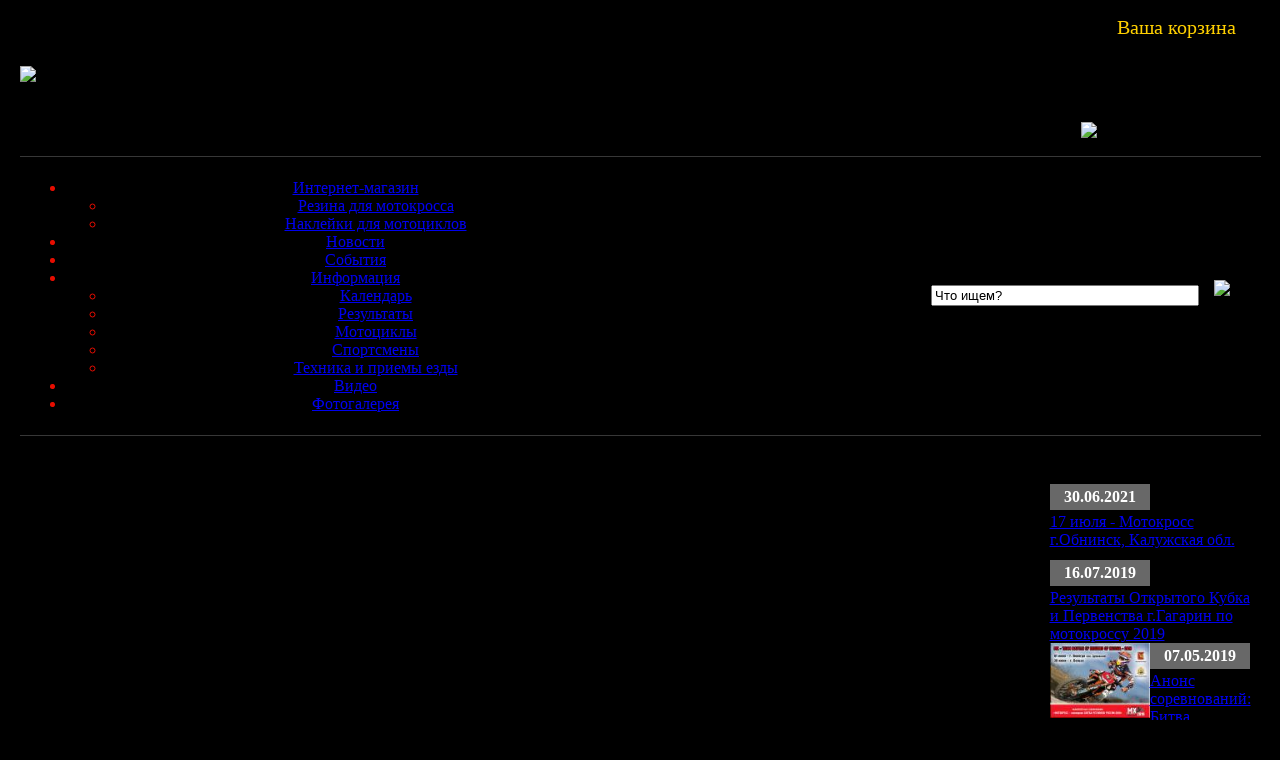

--- FILE ---
content_type: text/html; charset=windows-1251
request_url: http://www.mx-sport.ru/news/n449.html
body_size: 5422
content:
<!DOCTYPE html PUBLIC "-//W3C//DTD XHTML 1.0 Transitional//EN" "http://www.w3.org/TR/xhtml1/DTD/xhtml1-transitional.dtd">
<html xmlns="http://www.w3.org/1999/xhtml">
<head>
  <title>Новости мотокросса. Новости Чемпионата мира MX1/MX2, Чемпионата России по мотокроссу | Присвоены звания Мастер Спорта</title>
  <meta http-equiv="Content-Type" content="text/html; charset=windows-1251" />
  <meta name="description" content="Новости мотокросса: чемпионаты Мира, России, местные соревнования, Геннадий Миць удостоен звания Заслуженный Мастер Спорта России

" />
  <meta name="keywords" content="Мотокросс,новости,соревнования,чемпионат россии,чемпионат мира, Мотокросс, Мастер Спорта России, Заслуженный Мастер Спорта России, Геннадий Миць, Бобрышев Виктор Анатольевич, Ефимов Александр Александрович, Кудряшов Андрей Алексеевич, Лебедев Сергей Борисович, Локтаев Александр Дмитриевич, Самайданов Алексей Викторович, Ярыгин Алексей Геннадьевич.

" />
  <link rel="shortcut icon" href="/favicon.ico" />
  <script type="text/javascript" src="/includes/javascript/skin_functions.js"></script>

  <link href="/skins/template/mmenu.css" rel="stylesheet" type="text/css" />
  <link href="/skins/template/styles.css" rel="stylesheet" type="text/css" />

  <script type="text/javascript" src="/js/jquery-1.7.1.min.js"></script>

   <link rel="stylesheet" href="/js/colorbox/colorbox.css" />
   <script src="/js/colorbox/jquery.colorbox.js"></script>
   <script>
    $(document).ready(function(){
    //Examples of how to assign the ColorBox event to elements
    $(".group1").colorbox({rel:'group1'});
    $(".group2").colorbox({rel:'group2', transition:"fade"});
    $(".group3").colorbox({rel:'group3', transition:"none", width:"75%", height:"75%"});
    $(".group4").colorbox({rel:'group4', slideshow:true});
    $(".ajax").colorbox();
    $(".youtube").colorbox({iframe:true, innerWidth:425, innerHeight:344});
    $(".iframe").colorbox({iframe:true, width:"80%", height:"80%"});
    $(".inline").colorbox({inline:true, width:"50%"});
    $(".callbacks").colorbox({
        onOpen:function(){ alert('onOpen: colorbox is about to open'); },
        onLoad:function(){ alert('onLoad: colorbox has started to load the targeted content'); },
        onComplete:function(){ alert('onComplete: colorbox has displayed the loaded content'); },
        onCleanup:function(){ alert('onCleanup: colorbox has begun the close process'); },
        onClosed:function(){ alert('onClosed: colorbox has completely closed'); }
    });
        
    //Example of preserving a JavaScript event for inline calls.
    $("#click").click(function(){ 
        $('#click').css({"background-color":"#f00", "color":"#fff", "cursor":"inherit"}).text("Open this window again and this message will still be here.");
        return false;
    });
      });
   </script>


  <!-- корзина -->
  <link href="/plugins/p520_catalog/jcart/jcart.css" rel="stylesheet" type="text/css" />
  <script type="text/javascript" src="/plugins/p520_catalog/jcart/jcart-javascript.min.php"></script>
  <!-- корзина end-->
</head>

<body style="background: #000000 url(/skins/template/i/mxbg1.jpg) no-repeat; background-position: top, center; background-attachment: fixed;">
 <table width="1000" height=100% border="0" align="center" cellpadding="0" cellspacing="0" style="background-color: #000000;">
  <tr><td style="background: #000000 url(/skins/template/i/border-l.gif) repeat-y;" width=10 height=100%></td>
      <td valign=top>

        <table width="100%" border="0" cellpadding="0" cellspacing="0">
         <tr>
           <td width="175" align=left><a href="/"><img src="/skins/template/i/logo.gif" border=0></a></td>
           <td style="padding: 0 0 0 30px;"><!--img src="/skins/template/i/is.gif"-->&nbsp;</td>
           <td valign=top style="padding: 15px 0 0 10px;" width="468">
             <table border="0" cellpadding="0" cellspacing="0" width=450>
               <tr><td align=center>
<noindex> 
<script type='text/javascript'><!--//<![CDATA[
   var m3_u = (location.protocol=='https:'?'https://opx1.podolsk.ru/www/delivery/ajs.php':'http://opx1.podolsk.ru/www/delivery/ajs.php');
   var m3_r = Math.floor(Math.random()*99999999999);
   if (!document.MAX_used) document.MAX_used = ',';
   document.write ("<scr"+"ipt type='text/javascript' src='"+m3_u);
   document.write ("?zoneid=23");
   document.write ('&amp;cb=' + m3_r);
   if (document.MAX_used != ',') document.write ("&amp;exclude=" + document.MAX_used);
   document.write (document.charset ? '&amp;charset='+document.charset : (document.characterSet ? '&amp;charset='+document.characterSet : ''));
   document.write ("&amp;loc=" + escape(window.location));
   if (document.referrer) document.write ("&amp;referer=" + escape(document.referrer));
   if (document.context) document.write ("&context=" + escape(document.context));
   if (document.mmm_fo) document.write ("&amp;mmm_fo=1");
   document.write ("'><\/scr"+"ipt>");
//]]>--></script><noscript><a href='http://opx1.podolsk.ru/www/delivery/ck.php?n=afa06a81&amp;cb=6234124' target='_blank'><img src='http://opx1.podolsk.ru/www/delivery/avw.php?zoneid=23&amp;cb=6234124&amp;n=afa06a81' border='0' alt='' /></a></noscript>

<!--table align=right style="padding: 15px 0 15px 0;"><tr><td>
<div class='smoothGalleryContainer' id='motioncontainer' style='border:1px solid #525252;'></div>
</td></tr></table-->
</noindex>
</td></tr>
               <tr><td style="padding: 15px 0 0 0;"><div align=justify>
MX-SPORT.RU - информационный портал о российском мотокроссе. Последние новости с международных и национальных чемпионатов, описание и фото технических новинок, календарь и результаты соревнований по мотокроссу, Интернет-магазин шин и запчастей для кроссовых мотоциклов.               
               </div></td></tr>
             </table>
            <td>
           <td width=100% valign=top align=right>
           <div align=right style="color:#FFD000; font-size: 20px; padding: 8px 25px 0 0;">Ваша корзина</div><br />
            <!-- BEGIN JCART -->

              <div id='jcart'>

<form method='post' action='/checkout'>
<table width=183 border=0 class=jcardtab><tr><input type='hidden' name='jcart_token' value='4227ac31f2aacb2ad3501a69b5200e8d' />
<td width=120>в корзине товаров</td><td width=63 class="carttabbg">0</td></tr><tr><td>на сумму</td><td class="carttabbg">0.00 </td></tr><tr><td colspan=2><input type='image'  src="/skins/template/i/zakaz-o.gif" alt="Оформить заказ" title="" id='jcart-checkout' name='jcart_checkout' class='stdbutton' value='Оформить заказ' /></td></tr></tr></table>	</form>
</div>
<!-- END JCART -->
           </td>
         </tr>
        </table>
<table height=40 width=100% cellspacing="0" cellpadding="0" style="margin: 15px 0 10px 0; padding: 6px; border-top: 1px solid #373737; border-bottom: 1px solid #373737; color: #E60D00;"><tbody>
<tr><form method="post" action="/search"/ id=searchform>
  <td align=center width=620>

<script>
// JavaScript Document
function cssmenuhover()
{
        if(!document.getElementById("cssmenu"))
                return;
        var lis = document.getElementById("cssmenu").getElementsByTagName("LI");
        for (var i=0;i<lis.length;i++)
        {
                lis[i].onmouseover=function(){this.className+=" iehover";}
                lis[i].onmouseout=function() {this.className=this.className.replace(new RegExp(" iehover\\b"), "");}
        }
}
if (window.attachEvent)
        window.attachEvent("onload", cssmenuhover);
</script>
<div style="position:relative;z-index:10000;"><ul id="cssmenu">
<li><a class=mmenu href="http://www.mx-sport.ru/shop" class="mmenu" target="_self">Интернет-магазин</a>
        <ul class="1">
            <li><a href="http://www.mx-sport.ru/rezina-dlja-motokrossa">Резина для мотокросса</a></li>
      <li><a href="http://www.mx-sport.ru/nakleiki-dlja-krossovyh-motociklov">Наклейки для мотоциклов</a></li>
    </ul>
      </li>
    <li><a class=mmenu href="http://www.mx-sport.ru/news" class="mmenu" target="_self">Новости</a>
    </li>
    <li><a class=mmenu href="http://www.mx-sport.ru/events" class="mmenu" target="_self">События</a>
    </li>
    <li><a class=mmenu href="http://www.mx-sport.ru/info" class="mmenu" target="_self">Информация</a>
        <ul class="1">
            <li><a href="http://www.mx-sport.ru/calendar">Календарь</a></li>
      <li><a href="http://www.mx-sport.ru/results">Результаты</a></li>
      <li><a href="http://www.mx-sport.ru/moto_2010">Мотоциклы</a></li>
      <li><a href="http://www.mx-sport.ru/sportsmen">Спортсмены</a></li>
      <li><a href="http://www.mx-sport.ru/tehnika-i-priemy-ezdy">Техника и приемы езды</a></li>
    </ul>
      </li>
    <li><a class=mmenu href="http://www.mx-sport.ru/videonews" class="mmenu" target="_self">Видео</a>
    </li>
    <li><a class=mmenu href="http://www.mx-sport.ru/photo" class="mmenu" target="_self">Фотогалерея</a>
    </li>
    </ul>
</div>

  </td>
  <td align=right style="padding: 0 15px 0 0;"><input type="text" onblur="if ( this.value == '' ) this.value = this.defaultValue" onfocus="if ( this.value == this.defaultValue ) this.value = ''" value="Что ищем?" style="width: 260px;" size="20" class="searchclass" name="p23_searchtext"/></td>
  <td width=30><input type="image" value="Submit" src="/skins/template/i/sbutton.gif"/></td>
</form>
</tr></tbody></table>

<div style="padding: 10px 10px;">
</div>
        <table border="0" cellpadding="0" cellspacing="0" style="padding:0; margin:0px 10px;">
         <tr>
           <td width=620 valign=top>
<div class=blocktop>Новости мотокросса. Чемпионаты Мира MX1/MX2/MX3, Европы, AMA  и России</div><div class=blockcontent>
    <div class="articletitle" style="clear: both"><h1>Присвоены звания Мастер Спорта</h1>
</div>Опубликовано:  19.10.2010<br />
<br />
<pre>Приказом Минспорттуризма РФ № 141-НГ от 13 октября 2010 года Геннадий Миць удостоен звания "Заслуженный Мастер Спорта России". <br />Приказом Минспорттуризма РФ № 139-нг от 12 октября 2010 года звание "Мастер Спорта России" присвоено семерым спортсменам^<br /><br />   1. Бобрышев Виктор Анатолевич.
   2. Ефимов Александр Александрович.
   3. Кудряшов Андрей Алексеевич.
   4. Лебедев Сергей Борисович.
   5. Локтаев Александр Дмитриевич.
   6. Самайданов Алексей Викторович.
   7. Ярыгин Алексей Геннадьевич.
<br />Поздравляем спортсменов с заслуженными наградами!</pre><br />
    <!-- AddThis Button BEGIN -->
    <br><br><div class="addthis_toolbox addthis_default_style "><a class="addthis_button_preferred_1"></a> <a class="addthis_button_preferred_2"></a> <a class="addthis_button_preferred_3"></a> <a class="addthis_button_preferred_4"></a> <a class="addthis_button_compact"></a> <a class="addthis_counter addthis_bubble_style"></a></div>
    <script src="http://s7.addthis.com/js/250/addthis_widget.js#pubid=ra-4f26d84d3735eb98" type="text/javascript"></script>
    <!-- AddThis Button END --><br /><br />
    <a class="butt" href="http://www.mx-sport.ru/news">« Вернуться</a>
    </div>         </td>
           <td width=20 valign=top>&nbsp;</td>
           <td valign=top>
<div class=blocktop>Последние новости</div>
       <div class=blockcontent><table width="100%" border="0" cellspacing="0" cellpadding="0">
                <tr><td valign=top height=76><div style="background-color: #686868; margin: 0 0 3px 0; padding: 4px 10px; font-weight: bold; width: 80px; color: #ffffff; text-align: center;">30.06.2021</div><a class=newslink href="http://www.mx-sport.ru/calendar/n1259.html">17 июля - Мотокросс г.Обнинск, Калужская обл.</a></td>
                </tr>
                </table><table width="100%" border="0" cellspacing="0" cellpadding="0">
                <tr><td valign=top height=76><div style="background-color: #686868; margin: 0 0 3px 0; padding: 4px 10px; font-weight: bold; width: 80px; color: #ffffff; text-align: center;">16.07.2019</div><a class=newslink href="http://www.mx-sport.ru/results/n1258.html">Результаты Открытого Кубка и Первенства г.Гагарин по мотокроссу 2019</a></td>
                </tr>
                </table><table width="100%" border="0" cellspacing="0" cellpadding="0">
                <tr><td valign=top width=110><img src=/images/topnews/1257s.jpg align=left width=100></td><td><td valign=top height=76><div style="background-color: #686868; margin: 0 0 3px 0; padding: 4px 10px; font-weight: bold; width: 80px; color: #ffffff; text-align: center;">07.05.2019</div><a class=newslink href="http://www.mx-sport.ru/news/n1257.html">Анонс соревнований: Битва Регионов 2019</a></td>
                </tr>
                </table><table width="100%" border="0" cellspacing="0" cellpadding="0">
                <tr><td valign=top width=110><img src=/images/topnews/1256s.jpg align=left width=100></td><td><td valign=top height=76><div style="background-color: #686868; margin: 0 0 3px 0; padding: 4px 10px; font-weight: bold; width: 80px; color: #ffffff; text-align: center;">09.07.2018</div><a class=newslink href="http://www.mx-sport.ru/news/n1256.html">Фото 5-го этапа Чемпионата Канады 2018</a></td>
                </tr>
                </table><table width="100%" border="0" cellspacing="0" cellpadding="0">
                <tr><td valign=top width=110><img src=/images/topnews/1255s.jpg align=left width=100></td><td><td valign=top height=76><div style="background-color: #686868; margin: 0 0 3px 0; padding: 4px 10px; font-weight: bold; width: 80px; color: #ffffff; text-align: center;">05.07.2018</div><a class=newslink href="http://www.mx-sport.ru/calendar/n1255.html">Мотокросс г.Чехов 11 августа</a></td>
                </tr>
                </table><table width="100%" border="0" cellspacing="0" cellpadding="0">
                <tr><td valign=top width=110><img src=/images/topnews/1254s.jpg align=left width=100></td><td><td valign=top height=76><div style="background-color: #686868; margin: 0 0 3px 0; padding: 4px 10px; font-weight: bold; width: 80px; color: #ffffff; text-align: center;">08.11.2017</div><a class=newslink href="http://www.mx-sport.ru/calendar/n1254.html">Открытая тренировка на Острове Дракино 11 ноября</a></td>
                </tr>
                </table><table width="100%" border="0" cellspacing="0" cellpadding="0">
                <tr><td valign=top width=110><img src=/images/topnews/1253s.jpg align=left width=100></td><td><td valign=top height=76><div style="background-color: #686868; margin: 0 0 3px 0; padding: 4px 10px; font-weight: bold; width: 80px; color: #ffffff; text-align: center;">14.08.2017</div><a class=newslink href="http://www.mx-sport.ru/news/n1253.html">Фоторепортаж с 10-го этапа AMA MX Nationals</a></td>
                </tr>
                </table><table width="100%" border="0" cellspacing="0" cellpadding="0">
                <tr><td valign=top width=110><img src=/images/topnews/1252s.jpg align=left width=100></td><td><td valign=top height=76><div style="background-color: #686868; margin: 0 0 3px 0; padding: 4px 10px; font-weight: bold; width: 80px; color: #ffffff; text-align: center;">03.08.2017</div><a class=newslink href="http://www.mx-sport.ru/news/n1252.html">В Сочи пройдет уникальный спортивный праздник Motul Extreme Show</a></td>
                </tr>
                </table><table width="100%" border="0" cellspacing="0" cellpadding="0">
                <tr><td valign=top width=110><img src=/images/topnews/1251s.jpg align=left width=100></td><td><td valign=top height=76><div style="background-color: #686868; margin: 0 0 3px 0; padding: 4px 10px; font-weight: bold; width: 80px; color: #ffffff; text-align: center;">02.08.2017</div><a class=newslink href="http://www.mx-sport.ru/calendar/n1251.html">Мотокросс в Чехове 26 августа</a></td>
                </tr>
                </table><table width="100%" border="0" cellspacing="0" cellpadding="0">
                <tr><td valign=top height=76><div style="background-color: #686868; margin: 0 0 3px 0; padding: 4px 10px; font-weight: bold; width: 80px; color: #ffffff; text-align: center;">02.08.2017</div><a class=newslink href="http://www.mx-sport.ru/calendar/n1250.html">Положение Открытого кубка губернатора Калужской области</a></td>
                </tr>
                </table><br />
   </div><div class=blocktop>События и статьи</div>
       <div class=blockcontent><table width="100%" border="0" cellspacing="0" cellpadding="0">
                <tr><td valign=top height=76><div style="background-color: #686868; margin: 0 0 3px 0; padding: 4px 10px; font-weight: bold; width: 80px; color: #ffffff; text-align: center;">30.06.2021</div><a class=newslink href="http://www.mx-sport.ru/calendar/n1259.html">17 июля - Мотокросс г.Обнинск, Калужская обл.</a></td>
                </tr>
                </table><table width="100%" border="0" cellspacing="0" cellpadding="0">
                <tr><td valign=top height=76><div style="background-color: #686868; margin: 0 0 3px 0; padding: 4px 10px; font-weight: bold; width: 80px; color: #ffffff; text-align: center;">16.07.2019</div><a class=newslink href="http://www.mx-sport.ru/results/n1258.html">Результаты Открытого Кубка и Первенства г.Гагарин по мотокроссу 2019</a></td>
                </tr>
                </table><table width="100%" border="0" cellspacing="0" cellpadding="0">
                <tr><td valign=top width=110><img src=/images/topnews/1255s.jpg align=left width=100></td><td><td valign=top height=76><div style="background-color: #686868; margin: 0 0 3px 0; padding: 4px 10px; font-weight: bold; width: 80px; color: #ffffff; text-align: center;">05.07.2018</div><a class=newslink href="http://www.mx-sport.ru/calendar/n1255.html">Мотокросс г.Чехов 11 августа</a></td>
                </tr>
                </table><table width="100%" border="0" cellspacing="0" cellpadding="0">
                <tr><td valign=top width=110><img src=/images/topnews/1254s.jpg align=left width=100></td><td><td valign=top height=76><div style="background-color: #686868; margin: 0 0 3px 0; padding: 4px 10px; font-weight: bold; width: 80px; color: #ffffff; text-align: center;">08.11.2017</div><a class=newslink href="http://www.mx-sport.ru/calendar/n1254.html">Открытая тренировка на Острове Дракино 11 ноября</a></td>
                </tr>
                </table><table width="100%" border="0" cellspacing="0" cellpadding="0">
                <tr><td valign=top width=110><img src=/images/topnews/1251s.jpg align=left width=100></td><td><td valign=top height=76><div style="background-color: #686868; margin: 0 0 3px 0; padding: 4px 10px; font-weight: bold; width: 80px; color: #ffffff; text-align: center;">02.08.2017</div><a class=newslink href="http://www.mx-sport.ru/calendar/n1251.html">Мотокросс в Чехове 26 августа</a></td>
                </tr>
                </table><table width="100%" border="0" cellspacing="0" cellpadding="0">
                <tr><td valign=top height=76><div style="background-color: #686868; margin: 0 0 3px 0; padding: 4px 10px; font-weight: bold; width: 80px; color: #ffffff; text-align: center;">02.08.2017</div><a class=newslink href="http://www.mx-sport.ru/calendar/n1250.html">Положение Открытого кубка губернатора Калужской области</a></td>
                </tr>
                </table><table width="100%" border="0" cellspacing="0" cellpadding="0">
                <tr><td valign=top height=76><div style="background-color: #686868; margin: 0 0 3px 0; padding: 4px 10px; font-weight: bold; width: 80px; color: #ffffff; text-align: center;">02.05.2017</div><a class=newslink href="http://www.mx-sport.ru/results/n1248.html">Итоги 2-го этапа Чемрионата и первенства ЮФО</a></td>
                </tr>
                </table><br />
  <div align=center style="padding: 10px 0 0 0;"><a href="/calendar" class="button but-red">все события</a></div> </div>         </td>
         </tr>
        </table>

<table height=140 width=100% cellspacing="20" cellpadding="20" style="margin: 5px 0 0 0; padding: 6px; border-top: 1px solid #373737; border-bottom: 1px solid #373737; color: #ffffff; background-color: #686868;">
<tr>
  <td width=620><div id=copy>
&copy; Все права защищены. MX-SPORT.RU 2009 - 2026г. <br />
Использование материалов без согласия правообладателей запрещено.<br />
Производство и хостинг сайта <a href="http://design.podolsk.ru" target="_blank">Подольск.RU</a>
  </div>
  </td>
  <td align=center>

<noindex>
<br>
<!-- begin of Top100 logo -->
<a href="http://top100.rambler.ru/home?id=1751043"><img src="http://top100-images.rambler.ru/top100/banner-88x31-rambler-gray2.gif" alt="Rambler's Top100" width="88"
height="31" border="0" /></a>
<!-- end of Top100 logo -->

<!--Rating@Mail.ru counter-->
<a target="_top" href="http://top.mail.ru/jump?from=1642969">
<img src="http://d1.c1.b9.a1.top.mail.ru/counter?id=1642969;t=230" 
border="0" height="31" width="88" alt="Рейтинг@Mail.ru"></a>
<!--// Rating@Mail.ru counter-->
<!-- begin of Top100 code -->
<script id="top100Counter" type="text/javascript" src="http://counter.rambler.ru/top100.jcn?1751043"></script><noscript><img
src="http://counter.rambler.ru/top100.cnt?1751043" alt="" width="1" height="1" border="0"></noscript>
<!-- end of Top100 code -->
</noindex>

  </td>
</tr>
<tr><td colspan=2><div id=copy>
</div>
</td></tr>

</table>


      </td>
      <td style="background: #000000 url(/skins/template/i/border-r.gif) repeat-y;" width=10 height=100%></td>
  </tr>
 </table>
</body></html>